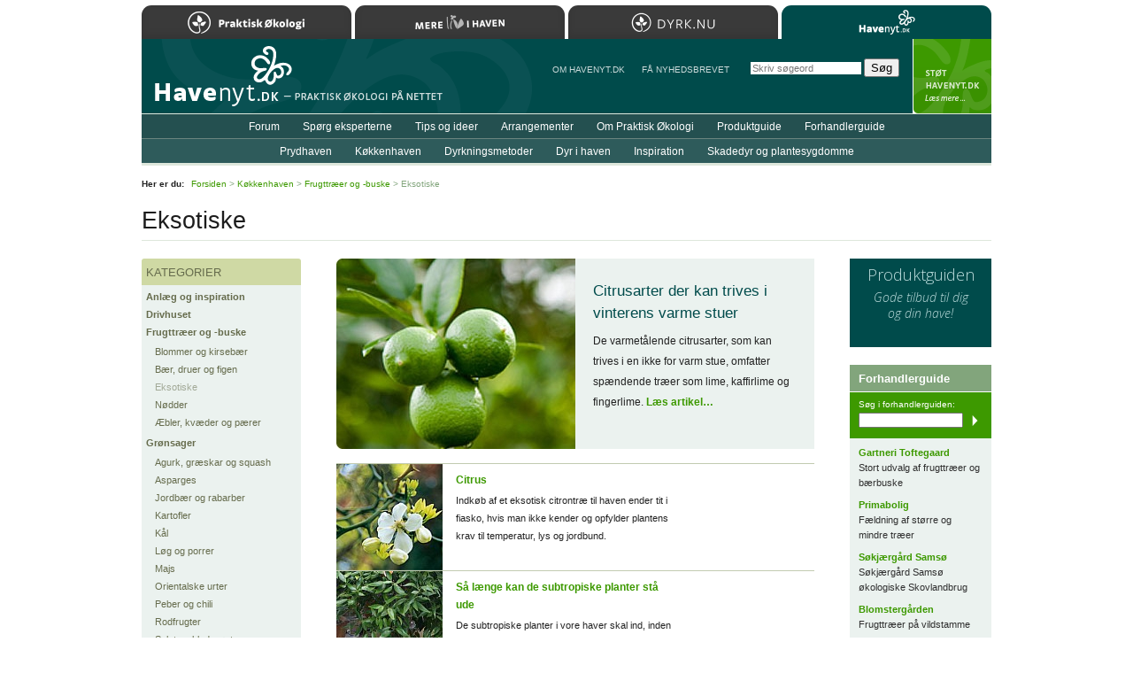

--- FILE ---
content_type: text/html; charset=iso-8859-1
request_url: https://www.havenyt.dk/artikler/koekkenhaven/frugttraeer_og_buske/eksotiske/
body_size: 12958
content:
<!DOCTYPE html PUBLIC "-//W3C//DTD XHTML 1.0 Strict//EN"
	   "http://www.w3.org/TR/xhtml1/DTD/xhtml1-strict.dtd">
<html xmlns="http://www.w3.org/1999/xhtml" xml:lang="da" lang="da">
<head>
	<meta http-equiv="Content-Type" content="text/html; charset=ISO-8859-1" />
	<meta http-equiv="Content-Language" content="da" />
	<meta http-equiv="imagetoolbar" content="false" />
	<meta name="robots" content="all" />
	<title>Havenyt.dk - Eksotiske</title>
	<link rel="Shortcut Icon" href="/favicon.ico" type="image/x-icon" />
	<script type="text/javascript" src="/js/Core.js" charset="iso-8859-1"></script>
	<script type="text/javascript" src="/js/global.js" charset="iso-8859-1"></script>
	<link rel="stylesheet" type="text/css" media="print" href="/css/print_2012.css" />
	<style type="text/css" media="screen">@import "/css/global_2019.css";</style>
	<style type="text/css" media="screen">@import "/css/articles.css";</style>
	<style type="text/css" media="screen">@import "/css/responsive.css";</style>
	<meta name="application-name" content="Havenyt.dk" />
	<meta name="msapplication-TileColor" content="#004B00" />
	<meta name="msapplication-TileImage" content="ms-tile-image-144.png" />
	<link rel="search" type="application/opensearchdescription+xml" title="Havenyt.dk" href="https://www.havenyt.dk/opensearch.xml" />
	<link rel="icon" type="image/png" href="/favicon.png" />
	<link rel="apple-touch-icon" href="/apple-touch-icon.png" />
	<link rel="apple-touch-icon" sizes="72x72" href="/apple-touch-icon-72x72.png" />
	<link rel="apple-touch-icon" sizes="114x114" href="/apple-touch-icon-114x114.png" />
	<link rel="apple-touch-icon" sizes="144x144" href="/apple-touch-icon-144x144.png" />
	<link rel="Start" href="/" />
	<link rel="Search" href="/soeg/" />
	<!--[if lte IE 6]><style type="text/css" media="screen">@import "/css/lteIE6.css";</style><![endif]-->
	<!--[if IE 7]><style type="text/css" media="screen">@import "/css/IE7.css";</style><![endif]-->
	<link href='https://fonts.googleapis.com/css?family=Open+Sans:300italic,400italic,600italic,700italic,800italic,400,800,700,600,300' rel='stylesheet' type='text/css' />
	<meta name="apple-mobile-web-app-capable" content="yes" />
	<meta name="apple-mobile-web-app-status-bar-style" content="black" />
	<meta name="viewport" content="width=device-width, user-scalable = yes" />
	<script>
	(function(i,s,o,g,r,a,m){i['GoogleAnalyticsObject']=r;i[r]=i[r]||function(){
	(i[r].q=i[r].q||[]).push(arguments)},i[r].l=1*new Date();a=s.createElement(o),
	m=s.getElementsByTagName(o)[0];a.async=1;a.src=g;m.parentNode.insertBefore(a,m)
	})(window,document,'script','https://www.google-analytics.com/analytics.js','ga');

	ga('create', 'UA-81408757-1', 'auto');
	ga('send', 'pageview');

</script>
	<script type="text/javascript">
//<![CDATA[
(function () {
    var script = document.createElement("script");
    script.type = "text/javascript";
    script.async = true;
    script.charset = "utf-8";
    script.src = "https:" + "//boost-cdn.manatee.dk/config/mboost-x5o3pb-1yfq9qi-1yx9dar-1ykukdg.js";
    var node = document.getElementsByTagName("head")[0];
    node.parentNode.insertBefore(script, node);
})();
//]]>
</script>
</head>
<body>
<div id="Wrapper">

	<div id="Header"><div id="MenuExpander"></div></div>

	<div id="Body">

		<div id="Title"><h1>Eksotiske</h1></div>
		<div id="Content">
			<div class="HighlightedArticle">
<div class="Image">
	<img src="/images/upload/thumbs/lime_360_4.jpg" alt="" width="270" height="215" />
</div><h2>Citrusarter der kan trives i vinterens varme stuer</h2><p>De varmet&aring;lende citrusarter, som kan trives i en ikke for varm stue, omfatter sp&aelig;ndende tr&aelig;er som lime, kaffirlime og fingerlime. <a href="/artikler/koekkenhaven/frugttraeer_og_buske/eksotiske/1232.html">Læs&nbsp;artikel&hellip;</a></p></div><div class="ArticleOverview"><div class="Item"><div class="Image"><a href="/artikler/koekkenhaven/frugttraeer_og_buske/eksotiske/705.html"><img src="/images/upload/thumbs/citronblomst_220.jpg" alt="Citronblomst" width="120" height="120" /></a></div><h3><a href="/artikler/koekkenhaven/frugttraeer_og_buske/eksotiske/705.html">Citrus</a></h3><p>Indk&oslash;b af et eksotisk citrontr&aelig; til haven ender tit i fiasko, hvis man ikke kender og opfylder plantens krav til temperatur, lys og jordbund.</p></div><div class="Item"><div class="Image"><a href="/artikler/koekkenhaven/frugttraeer_og_buske/eksotiske/1231.html"><img src="/images/upload/thumbs/florentsia_citrus_1_2.jpg" alt="vinteropbevaring af subtropiske planter" width="120" height="140" /></a></div><h3><a href="/artikler/koekkenhaven/frugttraeer_og_buske/eksotiske/1231.html">S&aring; l&aelig;nge kan de subtropiske planter st&aring; ude</a></h3><p>De subtropiske planter i vore haver skal ind, inden de tager skade af lave nattemperaturer &#8211;&nbsp;hvorn&aring;r afh&aelig;nger af hvilken plante, der er tale om.</p></div></div>		</div>

		<div id="Sidebar"><div class="Menu"><h2>Kategorier</h2><ul><li class="first"><a href="/artikler/koekkenhaven/anlaeg_og_inspiration/" id="anlaeg_og_inspiration">Anl&aelig;g og inspiration</a></li><li><a href="/artikler/koekkenhaven/drivhuset/" id="drivhuset">Drivhuset</a></li><li><a href="/artikler/koekkenhaven/frugttraeer_og_buske/" id="frugttraeer_og_buske" class="expanded">Frugttr&aelig;er og -buske</a><ul><li class="first"><a href="/artikler/koekkenhaven/frugttraeer_og_buske/blommer_og_kirsebaer/" id="blommer_og_kirsebaer">Blommer og kirseb&aelig;r</a></li><li><a href="/artikler/koekkenhaven/frugttraeer_og_buske/baer_druer_og_figen/" id="baer_druer_og_figen">B&aelig;r, druer og figen</a></li><li><a href="/artikler/koekkenhaven/frugttraeer_og_buske/eksotiske/" id="eksotiske" class="selected">Eksotiske</a></li><li><a href="/artikler/koekkenhaven/frugttraeer_og_buske/noedder/" id="noedder">N&oslash;dder</a></li><li class="last"><a href="/artikler/koekkenhaven/frugttraeer_og_buske/aebler_kvaeder_og_paerer/" id="aebler_kvaeder_og_paerer">&AElig;bler, kv&aelig;der og p&aelig;rer</a></li></ul></li><li><a href="/artikler/koekkenhaven/groensager/" id="groensager" class="expanded">Gr&oslash;nsager</a><ul><li class="first"><a href="/artikler/koekkenhaven/groensager/agurk_graeskar_og_squash/" id="agurk_graeskar_og_squash">Agurk, gr&aelig;skar og squash</a></li><li><a href="/artikler/koekkenhaven/groensager/asparges/" id="asparges">Asparges</a></li><li><a href="/artikler/koekkenhaven/groensager/jordbaer_og_rabarber/" id="jordbaer_og_rabarber">Jordb&aelig;r og rabarber</a></li><li><a href="/artikler/koekkenhaven/groensager/kartofler/" id="kartofler">Kartofler</a></li><li><a href="/artikler/koekkenhaven/groensager/kaal/" id="kaal">K&aring;l</a></li><li><a href="/artikler/koekkenhaven/groensager/loeg_og_porrer/" id="loeg_og_porrer">L&oslash;g og porrer</a></li><li><a href="/artikler/koekkenhaven/groensager/majs/" id="majs">Majs</a></li><li><a href="/artikler/koekkenhaven/groensager/orientalske_urter/" id="orientalske_urter">Orientalske urter</a></li><li><a href="/artikler/koekkenhaven/groensager/peber_og_chili/" id="peber_og_chili">Peber og chili</a></li><li><a href="/artikler/koekkenhaven/groensager/rodfrugter/" id="rodfrugter">Rodfrugter</a></li><li><a href="/artikler/koekkenhaven/groensager/salat_og_bladgroentsager/" id="salat_og_bladgroentsager">Salat og bladgr&oslash;ntsager</a></li><li><a href="/artikler/koekkenhaven/groensager/tomat/" id="tomat">Tomat</a></li><li class="last"><a href="/artikler/koekkenhaven/groensager/aerter_og_boenner/" id="aerter_og_boenner">&AElig;rter og b&oslash;nner</a></li></ul></li><li><a href="/artikler/koekkenhaven/korn/" id="korn">Korn</a></li><li><a href="/artikler/koekkenhaven/krydderurter/" id="krydderurter" class="expanded">Krydderurter</a><ul><li class="first"><a href="/artikler/koekkenhaven/krydderurter/enaarige/" id="enaarige">En&aring;rige</a></li><li><a href="/artikler/koekkenhaven/krydderurter/medicinplanter/" id="medicinplanter">Medicinplanter</a></li><li><a href="/artikler/koekkenhaven/krydderurter/snapseurter/" id="snapseurter">Snapseurter</a></li><li class="last"><a href="/artikler/koekkenhaven/krydderurter/to_og_fleraarige/" id="to_og_fleraarige">To- og fler&aring;rige</a></li></ul></li></ul></div><div class="Menu"><h2>Artikeloversigter</h2><ul><li class="first"><a href="/artikler/koekkenhaven/alfabetisk_oversigt.html">Alfabetisk</a></li><li><a href="/artikler/koekkenhaven/emneinddelt_oversigt.html">Emneinddelt</a></li><li class="last"><a href="/artikler/koekkenhaven/kronologisk_oversigt.html">Kronologisk</a></li></ul></div></div>
		<div id="Ads">
			<div class="MarketplaceBanner"><a href="/produktguide/"><h3>Produktguiden</h3><p>Gode tilbud til dig og&nbsp;din&nbsp;have!</p></a></div><div class="TextAds"><h3>Forhandlerguide</h3><div class="Search"><p>S&oslash;g i forhandlerguiden:</p><form action="/soeg/" method="get"><div><input type="text" name="q" class="field" /><input type="hidden" name="g" value="forhandlerguide" /><input type="submit" value="S&oslash;g" class="button" /></div></form></div><h4><a href="http://www.gartneri-toftegaard.dk/">Gartneri Toftegaard</a></h4><p class="tagline">Stort udvalg af frugttr&aelig;er og b&aelig;rbuske</p><h4><a href="http://primabolig.dk/traefaeldning">Primabolig</a></h4><p class="tagline">F&aelig;ldning af st&oslash;rre og mindre tr&aelig;er</p><h4><a href="http://www.soekjaergaard.dk/">S&oslash;kj&aelig;rg&aring;rd Sams&oslash;</a></h4><p class="tagline">S&oslash;kj&aelig;rg&aring;rd Sams&oslash; &oslash;kologiske Skovlandbrug</p><h4><a href="http://www.blomstergaardenvedviborg.dk/">Blomsterg&aring;rden</a></h4><p class="tagline">Frugttr&aelig;er p&aring; vildstamme</p><h4><a href="http://www.barney.dk/">Bjarne&rsquo;s fr&oslash; og planter</a></h4><p class="tagline">Fr&oslash; af sp&aelig;ndende og eksotiske planter</p><h4><a href="http://naturplanteskolen.dk/">Naturplanteskolen</a></h4><p class="tagline">Frugttr&aelig;er og b&aelig;rbuske, mange arter</p></div>		</div>

		<div class="clearBoth"></div>

	</div>

	<div id="Menus">

	<div id="Menu1">
	<div class="MainMenu"><ul><li class="first"><a href="/forum/">Forum</a></li><li><a href="/spoergsmaal/">Sp&oslash;rg eksperterne</a></li><li><a href="/tips/">Tips og ideer</a></li><li><a href="/arrangementer/">Arrangementer</a></li><li><a href="/artikler/om_praktisk_oekologi/">Om Praktisk &Oslash;kologi</a></li><li><a href="/produktguide/">Produktguide</a></li><li class="last"><a href="/forhandlerguide/">Forhandlerguide</a></li></ul></div>	</div>
	<div id="Menu2">
	<div class="MainMenu"><ul><li class="first"><a href="/artikler/prydhaven/">Prydhaven</a></li><li><a href="/artikler/koekkenhaven/">K&oslash;kkenhaven</a></li><li><a href="/artikler/dyrkningsmetoder/">Dyrkningsmetoder</a></li><li><a href="/artikler/dyr_i_haven/">Dyr i haven</a></li><li><a href="/artikler/inspiration/">Inspiration</a></li><li class="last"><a href="/skadedyr_og_plantesygdomme/">Skadedyr og plantesygdomme</a></li></ul></div>	</div>

	<div id="Menu3">
		<ul>
			<li>
				<a href="/om_havenyt/">Om Havenyt.dk</a>
			</li>
			<li>
				<a href="/nyhedsbrev/">F&aring NYHEDSBREVET</a>
			</li>
		</ul>
	</div>

	</div>

	
	
	<div id="Path">
		<p><strong>Her er du:</strong> <a href="/">Forsiden</a> &gt; <a href="/artikler/koekkenhaven/">K&oslash;kkenhaven</a> &gt; <a href="/artikler/koekkenhaven/frugttraeer_og_buske/">Frugttr&aelig;er og -buske</a> &gt; Eksotiske</p>
	</div>

	
	<div id="Footer">
		<div class="block1">
			<p>Copyright &copy; Havenyt.dk/Landsforeningen Praktisk &Oslash;kologi 2001&#8211;2026<br />Kontakt: <a href="mailto:redaktionen&#064;havenyt.dk">redaktionen&#064;havenyt.dk</a> &middot; <a href="/om_havenyt/annoncering/">Annonceinformation</a></p>		</div>
		<div id="HavenytUdgivesAf">
			<p>L&aelig;s mere om <a href="http://www.oekologi.dk/">foreningen og medlemsfordele&#8230;</a></p>		</div>
		<div class="clear"></div>
	</div>

	
<div id="SafariSearchForm"><form action="/soeg/" method="get" onsubmit="if( this.q.value=='Skriv s&oslash;geord' ) this.q.value=''"><p><strong>S&oslash;g:</strong><br /><input type="search" name="q" value="" class="line" placeholder="Skriv s&oslash;geord" autosave="havelyst" results="8" maxlength="255" /> <input type="submit" value="S&oslash;g" class="button" /></p></form></div>

	<div id="SupportHavenyt">
		<p><a href="/stoet_havenyt/">StÃ¸t Havenyt.dk</a></p>
	</div>

	<div id="Home"><a href="/" title="Til forsiden&#8230;">Til forsiden&#8230;</a></div>
	<div id="Sites">
	<h2>Bes&oslash;g Landsforeningen Praktisk &Oslash;kologis hjemmesider</h2>
	<ul>
		<li><a href="https://www.oekologi.dk" class="oekologi">Praktisk &Oslash;kologi</a></li>
		<li><a href="https://merelivihaven.dk" class="merelivihaven">Mere Liv i Haven</a></li>
		<li><a href="https://dyrk.nu" class="dyrknu">Dyrk.nu</a></li>
		<li><a href="https://www.havenyt.dk" class="havenyt selected">Havenyt.dk</a></li>
	</ul>
	</div>

</div>


</body>
</html>
